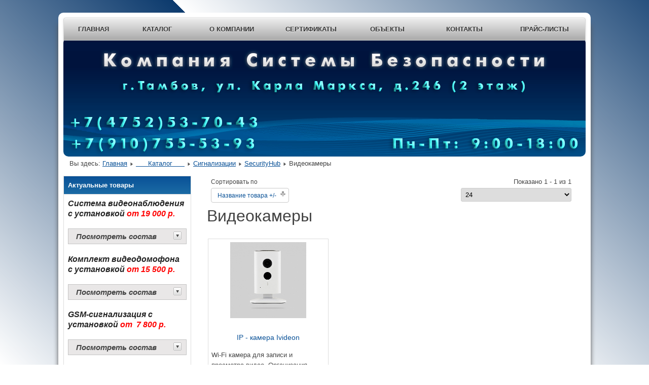

--- FILE ---
content_type: text/html; charset=utf-8
request_url: https://sb-tambov.ru/index.php/katalog/signalizatsii/securityhub/videokamery-8/by,product_name?keyword=
body_size: 8285
content:
<!DOCTYPE html>
<html lang="ru-ru" dir="ltr">
	<head>
	    <meta name="viewport" content="width=1200px, maximum-scale=1.0, user-scalable=yes"/>
		<meta name="HandheldFriendly" content="true" />
		<meta name="apple-mobile-web-app-capable" content="YES" />
		<meta charset="utf-8" />
	<base href="https://sb-tambov.ru/index.php/katalog/signalizatsii/securityhub/videokamery-8/by,product_name" />
	<meta name="keywords" content="Каталог товаров, каталог, магазин, интернет-магазин, системы безопасности, видеонаблюдение, hikvision, hiwatch, tantos, glonasssoft, securityhub, radsel, hd-tvi, камеры, цифровые устройства, домофоны, аудиодомофоны, видеодомофоны, системы контроля доступа, системы контроля и управления доступом, скуд, охранно-пожарная сигнализация, охранная сигнализация, пожарная сигнализация, сигнализация для дома, аксессуары, видеокамеры, турникеты, IP, запись телефонных переговоров, замки, электромеханические замки, электромагнитные замки, датчики движения, датчики разбития стекла, датчик дыма, магнитоконтактные датчики, светозвуковые сирены, мониторы, компьютеры, локальные сети, металлодетекторы, ограждения, АТС, мини АТС, спутниковый мониторинг, точное земледелие, источники питания, аккумуляторы, бп, ббп, аудиотрубки, переговорные устройства, вызывные панели, Wi-Fi, Wi-Fi домофоны, RFID, RFID-метки, RFID-считыватели, CAN, CAN-считыватель, бесперебойники, ИБП, BLE, ColorVu, DeepinView, PanoVu, Камеры с распознаванием автомобильных номеров, поворотные камеры, поворотки, панорамные камеры, взрывозащищенные камеры, купольные, купольные камеры, цилиндрические, цилиндрические камеры, компактные камеры, скоростные камеры, регистраторы, видеорегистраторы, коммутаторы, сетевые коммутаторы, PoE, PoE инжекторы, PoE удлинители, PoE повторители, PoE-инжекторы, PoE-удлинители, PoE-повторители, микрофоны, микрофоны для камер, приемопередатчики, PoE коммутаторы, PoE-коммутаторы, trimble, автопилот, автопилот для трактора, автопилот для комбайна, подруливающее устройство, подрулька, система параллельного вождения, видеонаблюдение тамбов, видеонаблюдение в тамбове, видеокамеры тамбов, видеокамеры в тамбове, видеокамеры для дома, видеонаблюдение для дома, видеокамеры для дома тамбов, видеонаблюдение для дома тамбов, видеокамеры для дома в тамбове, видеонаблюдение для дома в тамбове, домофоны для дома, домофоны для дома тамбов, домофоны для дома в тамбове, видеодомофоны тамбов, видеодомофоны в тамбовеЮ видеодомомофоны для дома, видеодомофоны для дома в тамбове, видеодомофоны для дома тамбов, сигнализация для дома тамбов, сигнализация для дома в тамбове, охранная сигнализация тамбов, охранная сигнализация в тамбове, охранная сигнализация для дома тамбов, охранная сигнализация для дома в тамбове, турникеты тамбов, турникеты в тамбове, ограждения, ограждения тамбов, ограждения в тамбове, проходные тамбов, проходные в тамбове, автоматизированные проходные, автоматизированные проходные тамбов, автоматизированные проходные в тамбове, скуд, скуд тамбов, скуд в тамбове, системы контроля доступа, системы контроля доступа тамбов, системы контроля доступа в тамбове, системы контроля и управления доступом в тамбове, системы контроля и управления доступом тамбов" />
	<meta name="title" content="Каталог товаров компании &quot;Системы Безопасности&quot;" />
	<meta name="description" content="Видеокамеры по низким ценам в Тамбове: Компания &quot;Системы Безопасности&quot;" />
	<title>Купить Видеокамеры в Тамбове недорого: Компания &quot;Системы Безопасности&quot;</title>
	<link href="https://sb-tambov.ru/index.php/katalog/signalizatsii/securityhub/videokamery-8" rel="canonical" />
	<link href="/templates/beez3/favicon.ico" rel="shortcut icon" type="image/vnd.microsoft.icon" />
	<link href="/components/com_virtuemart/assets/css/vm-ltr-common.css?vmver=3a9035c7" rel="stylesheet" />
	<link href="/components/com_virtuemart/assets/css/vm-ltr-site.css?vmver=3a9035c7" rel="stylesheet" />
	<link href="/components/com_virtuemart/assets/css/jquery.fancybox-1.3.4.css?vmver=3a9035c7" rel="stylesheet" />
	<link href="/templates/system/css/system.css?0f7391fde6a05eb674f4ee56f63140e2" rel="stylesheet" />
	<link href="/templates/beez3/css/position.css?0f7391fde6a05eb674f4ee56f63140e2" rel="stylesheet" />
	<link href="/templates/beez3/css/layout.css?0f7391fde6a05eb674f4ee56f63140e2" rel="stylesheet" />
	<link href="/templates/beez3/css/print.css?0f7391fde6a05eb674f4ee56f63140e2" rel="stylesheet" media="print" />
	<link href="/templates/beez3/css/general.css?0f7391fde6a05eb674f4ee56f63140e2" rel="stylesheet" />
	<link href="/templates/beez3/css/personal.css?0f7391fde6a05eb674f4ee56f63140e2" rel="stylesheet" />
	<!--[if IE 7]><link href="/templates/beez3/css/ie7only.css?0f7391fde6a05eb674f4ee56f63140e2" rel="stylesheet" /><![endif]-->
	<link href="https://sb-tambov.ru/media/ext_tss/assets/css/ext_tss.css" rel="stylesheet" />
	<script type="application/json" class="joomla-script-options new">{"csrf.token":"79c61c073b5c0e9d221247436df100d7","system.paths":{"root":"","base":""},"joomla.jtext":{"TPL_BEEZ3_ALTOPEN":"\u043e\u0442\u043a\u0440\u044b\u0442\u043e","TPL_BEEZ3_ALTCLOSE":"\u0437\u0430\u043a\u0440\u044b\u0442\u043e","TPL_BEEZ3_TEXTRIGHTOPEN":"\u041f\u043e\u043a\u0430\u0437\u0430\u0442\u044c \u0438\u043d\u0444\u043e\u0440\u043c\u0430\u0446\u0438\u044e","TPL_BEEZ3_TEXTRIGHTCLOSE":"\u0421\u043a\u0440\u044b\u0442\u044c \u0438\u043d\u0444\u043e\u0440\u043c\u0430\u0446\u0438\u044e","TPL_BEEZ3_FONTSIZE":"\u0420\u0430\u0437\u043c\u0435\u0440 \u0448\u0440\u0438\u0444\u0442\u0430","TPL_BEEZ3_BIGGER":"\u0411\u043e\u043b\u044c\u0448\u0435","TPL_BEEZ3_RESET":"\u0421\u0431\u0440\u043e\u0441\u0438\u0442\u044c","TPL_BEEZ3_SMALLER":"\u041c\u0435\u043d\u044c\u0448\u0435","TPL_BEEZ3_INCREASE_SIZE":"\u0423\u0432\u0435\u043b\u0438\u0447\u0438\u0442\u044c \u0440\u0430\u0437\u043c\u0435\u0440","TPL_BEEZ3_REVERT_STYLES_TO_DEFAULT":"\u0412\u043e\u0441\u0441\u0442\u0430\u043d\u043e\u0432\u0438\u0442\u044c \u0441\u0442\u0438\u043b\u0438 \u043f\u043e \u0443\u043c\u043e\u043b\u0447\u0430\u043d\u0438\u044e","TPL_BEEZ3_DECREASE_SIZE":"\u0423\u043c\u0435\u043d\u044c\u0448\u0438\u0442\u044c \u0440\u0430\u0437\u043c\u0435\u0440","TPL_BEEZ3_OPENMENU":"\u0420\u0430\u0441\u043a\u0440\u044b\u0442\u044c \u043c\u0435\u043d\u044e","TPL_BEEZ3_CLOSEMENU":"\u0421\u0432\u0435\u0440\u043d\u0443\u0442\u044c \u043c\u0435\u043d\u044e"}}</script>
	<script src="/media/jui/js/jquery.min.js?0f7391fde6a05eb674f4ee56f63140e2"></script>
	<script src="/media/jui/js/jquery-noconflict.js?0f7391fde6a05eb674f4ee56f63140e2"></script>
	<script src="/media/jui/js/jquery-migrate.min.js?0f7391fde6a05eb674f4ee56f63140e2"></script>
	<script src="/components/com_virtuemart/assets/js/jquery-ui.min.js?vmver=1.9.2"></script>
	<script src="/components/com_virtuemart/assets/js/jquery.ui.autocomplete.html.js"></script>
	<script src="/components/com_virtuemart/assets/js/jquery.noconflict.js" async></script>
	<script src="/components/com_virtuemart/assets/js/vmsite.js?vmver=3a9035c7"></script>
	<script src="/components/com_virtuemart/assets/js/fancybox/jquery.fancybox-1.3.4.pack.js?vmver=3a9035c7"></script>
	<script src="/components/com_virtuemart/assets/js/vmprices.js?vmver=3a9035c7"></script>
	<script src="/components/com_virtuemart/assets/js/dynupdate.js?vmver=3a9035c7"></script>
	<script src="/media/system/js/mootools-core.js?0f7391fde6a05eb674f4ee56f63140e2"></script>
	<script src="/media/system/js/core.js?0f7391fde6a05eb674f4ee56f63140e2"></script>
	<script src="/media/system/js/mootools-more.js?0f7391fde6a05eb674f4ee56f63140e2"></script>
	<script src="/media/jui/js/bootstrap.min.js?0f7391fde6a05eb674f4ee56f63140e2"></script>
	<script src="/templates/beez3/javascript/md_stylechanger.js?0f7391fde6a05eb674f4ee56f63140e2"></script>
	<script src="/templates/beez3/javascript/hide.js?0f7391fde6a05eb674f4ee56f63140e2"></script>
	<script src="/templates/beez3/javascript/respond.src.js?0f7391fde6a05eb674f4ee56f63140e2"></script>
	<script src="/templates/beez3/javascript/template.js?0f7391fde6a05eb674f4ee56f63140e2"></script>
	<!--[if lt IE 9]><script src="/media/jui/js/html5.js?0f7391fde6a05eb674f4ee56f63140e2"></script><![endif]-->
	<script src="https://sb-tambov.ru/media/ext_tss/assets/js/ext_tss.js" defer></script>
	<script>
//<![CDATA[ 
if (typeof Virtuemart === "undefined"){
	var Virtuemart = {};}
var vmSiteurl = 'https://sb-tambov.ru/' ;
Virtuemart.vmSiteurl = vmSiteurl;
var vmLang = '&lang=ru';
Virtuemart.vmLang = vmLang; 
var vmLangTag = 'ru';
Virtuemart.vmLangTag = vmLangTag;
var Itemid = '&Itemid=128';
Virtuemart.addtocart_popup = "1" ; 
var vmCartError = Virtuemart.vmCartError = "Ошибка обновления корзины";
var usefancy = true; //]]>

	var big        = '72%';
	var small      = '53%';
	var bildauf    = '/templates/beez3/images/plus.png';
	var bildzu     = '/templates/beez3/images/minus.png';
	var rightopen  = 'Показать информацию';
	var rightclose = 'Скрыть информацию';
	var altopen    = 'открыто';
	var altclose   = 'закрыто';
var elle_sliders_nfa = 0;
	</script>

	</head>
	<body id="shadow">
		<div id="all">
			<div id="back">
				<header id="header">
					<div class="logoheader">
						<h1 id="logo">
																			
												<span class="header1">
												</span></h1>
					</div><!-- end logoheader -->
					<ul class="skiplinks">
						<li><a href="#main" class="u2">Перейти к основному содержанию</a></li>
						<li><a href="#nav" class="u2">Перейти к главной навигации и войти</a></li>
											</ul>
					<h2 class="unseen">Поиск по навигации</h2>
					<h3 class="unseen">Навигация</h3>
					<ul class="nav menu mod-list">
<li class="item-101 default"><a href="/index.php" >   Главная   </a></li><li class="item-128 current active"><a href="/index.php/katalog" >      Каталог      </a></li><li class="item-131"><a href="/index.php/o-kompanii" >     О компании     </a></li><li class="item-132"><a href="/index.php/sertifikaty" >   Сертификаты   </a></li><li class="item-133"><a href="/index.php/obekty" >      Объекты      </a></li><li class="item-134"><a href="/index.php/kontakty" >       Контакты       </a></li><li class="item-135"><a href="/index.php/prajs-listy" >    Прайс-листы    </a></li></ul>

					<div id="line">
						
						<h3 class="unseen">Искать</h3>
						
					</div> <!-- end line -->
				</header><!-- end header -->
				<div id="contentarea">
					<div id="breadcrumbs">
						
<div class = "breadcrumbs">
<span class="showHere">Вы здесь: </span><a href="/index.php" class="pathway">Главная</a> <img src="/templates/beez3/images/system/arrow.png" alt="" /> <a href="/index.php/katalog" class="pathway">      Каталог      </a> <img src="/templates/beez3/images/system/arrow.png" alt="" /> <a href="/index.php/katalog/signalizatsii" class="pathway">Сигнализации</a> <img src="/templates/beez3/images/system/arrow.png" alt="" /> <a href="/index.php/katalog/signalizatsii/securityhub" class="pathway">SecurityHub</a> <img src="/templates/beez3/images/system/arrow.png" alt="" /> <span>Видеокамеры</span></div>

					</div>





											<nav class="left1 leftbigger" id="nav">
							
								<table cellpadding="0" cellspacing="0" class="moduletable">
			<tr>
			<th>
				Актуальные товары			</th>
		</tr>
			<tr>
			<td>
				

<div class="custom"  >
	<address><span style="font-size: 12pt; color: #242424;"><strong>Система видеонаблюдения с установкой </strong></span><span style="font-size: 12pt; color: #ff0000;"><strong>от 19 000 р.</strong></span></address><address><address><div class="spoilers" id="spoiler1"><div class="title"> Посмотреть состав</strong><strong><strong><div class="mark"></div></div><div class="desc"><br /></strong></strong><address>Видеокамера <a href="/index.php/katalog/videonablyudenie/hiwatch/value-seriya/hd-tvi-videonablyudenie/videokamery-4/kupolnye-kamery-1/ds-t101-2-8-mm-detail">DS-T101</a> – 4 шт.</address><address>Видеорегистратор <a href="/index.php/katalog/videonablyudenie/hiwatch/value-seriya/hd-tvi-videonablyudenie/videoregistratory-4/ds-h104g-detail">DS-H104G</a> c HDD 500Gb – 1 шт.</address><address>Блок питания <a href="/index.php/katalog/istochniki-pitaniya/tantos-3/malogabaritnye/ts-3a-detail">TS-3A</a> – 1 шт.</address><address>Комплект расходных материалов – 1 к-т.</address></address><address></div></div><div class="spoilers_clr"></div></address><address>
<div><address><span style="font-size: 12pt; color: #ff0000;"><span style="color: #242424;"><strong>Комплект видеодомофона  с установкой </strong></span><strong>от 15 500 р.</strong></span></address><address><address><div class="spoilers" id="spoiler2"><div class="title"> Посмотреть состав<div class="mark"></div></div><div class="desc">
<div><address>Монитор <a href="/index.php/katalog/domofony/tantos/domofony-1/monitory-domofonov-classic/lilu-detail">LILU</a> – 1 шт.</address></div>
<div><address>Вызывная панель <a href="/index.php/katalog/domofony/tantos/domofony-1/vyzyvnye-paneli-videodomofonov/walle-detail">Walle+</a> – 1 шт.</address></div>
<div><address>Замок T<a href="/index.php/katalog/sistemy-kontrolya-i-upravleniya-dostupom/tantos-2/zamki-i-aksessuary-1/ts-el2369ss-detail">S-EL2369SS</a> – 1 шт.</address></div>
<div><address>Блок питания БП-1АМ – 1 шт.</address><address>Комплект расходных материалов – 1 к-т.</address></div>
</address><address></div></div><div class="spoilers_clr"></div></address></address></div>
<div><address><address><span style="font-size: 12pt; color: #242424;"><strong>GSM-сигнализация </strong></span><span style="font-size: 12pt; color: #242424;"><strong>с установкой </strong></span><span style="font-size: 12pt; color: #ff0000;"><strong>от  7 800 р.</strong></span></address><address><address><address><div class="spoilers" id="spoiler2"><div class="title"> Посмотреть состав<div class="mark"></div></div><div class="desc"><address>Модуль <a href="/index.php/katalog/signalizatsii/sibirskij-arsenal/gsm-kontrollery-2/pribor-prijomno-kontrolnyj-okhranno-pozharnyj-gsm-okhrany-verset-gsm-02-detail">Версет-GSM02</a> – 1 шт.</address><address>Датчик движения <a href="/index.php/katalog/signalizatsii/sibirskij-arsenal/izveshchateli-okhrannye-1/datchiki-dvizheniya/izveshchatel-okhrannyj-obemnyj-optiko-elektronnyj-rapid-variant-2-detail">Рапид</a> – 1 шт.</address><address>Сирена Гром-12К – 1 шт.</address><address>Комплект расходных материалов – 1 к-т.</address></address><address></div></div><div class="spoilers_clr"></div></address></address></address></address></div>
</address></div>
			</td>
		</tr>
		</table>
		<table cellpadding="0" cellspacing="0" class="moduletable">
			<tr>
			<th>
				Каталог			</th>
		</tr>
			<tr>
			<td>
				<ul class="menu" >
	<li >
		<div>
			<a href="/index.php/katalog/videonablyudenie" >Видеонаблюдение</a>		</div>
				<ul class="menu">
						<li>
				<div ><a href="/index.php/katalog/videonablyudenie/hikvision" >Hikvision</a></div>
			</li>
						<li>
				<div ><a href="/index.php/katalog/videonablyudenie/hiwatch" >HiWatch</a></div>
			</li>
					</ul>
			</li>
		<li >
		<div>
			<a href="/index.php/katalog/domofony" >Домофоны</a>		</div>
				<ul class="menu">
						<li>
				<div ><a href="/index.php/katalog/domofony/tantos" >Tantos</a></div>
			</li>
					</ul>
			</li>
		<li >
		<div>
			<a href="/index.php/katalog/istochniki-pitaniya" >Источники питания</a>		</div>
				<ul class="menu">
						<li>
				<div ><a href="/index.php/katalog/istochniki-pitaniya/tantos-3" >Tantos</a></div>
			</li>
					</ul>
			</li>
		<li class="active">
		<div>
			<a href="/index.php/katalog/signalizatsii" >Сигнализации</a>		</div>
				<ul class="menu">
						<li>
				<div ><a href="/index.php/katalog/signalizatsii/radsel" >Radsel</a></div>
			</li>
						<li>
				<div ><a href="/index.php/katalog/signalizatsii/securityhub" >SecurityHub</a></div>
			</li>
						<li>
				<div ><a href="/index.php/katalog/signalizatsii/sibirskij-arsenal" >Сибирский Арсенал</a></div>
			</li>
					</ul>
			</li>
		<li >
		<div>
			<a href="/index.php/katalog/sistemy-kontrolya-i-upravleniya-dostupom" >Системы контроля и управления доступом</a>		</div>
				<ul class="menu">
						<li>
				<div ><a href="/index.php/katalog/sistemy-kontrolya-i-upravleniya-dostupom/tantos-2" >Tantos</a></div>
			</li>
						<li>
				<div ><a href="/index.php/katalog/sistemy-kontrolya-i-upravleniya-dostupom/rostov-don" >Ростов-Дон</a></div>
			</li>
					</ul>
			</li>
		<li >
		<div>
			<a href="/index.php/katalog/sistemy-tochnogo-zemledeliya" >Системы точного земледелия</a>		</div>
				<ul class="menu">
						<li>
				<div ><a href="/index.php/katalog/sistemy-tochnogo-zemledeliya/trimble" >Trimble</a></div>
			</li>
					</ul>
			</li>
		<li >
		<div>
			<a href="/index.php/katalog/sputnikovyj-monitoring-transporta" >Спутниковый мониторинг транспорта</a>		</div>
				<ul class="menu">
						<li>
				<div ><a href="/index.php/katalog/sputnikovyj-monitoring-transporta/glonasssoft" >ГЛОНАССSoft</a></div>
			</li>
						<li>
				<div ><a href="/index.php/katalog/sputnikovyj-monitoring-transporta/eskort" >Эскорт</a></div>
			</li>
					</ul>
			</li>
	</ul>
			</td>
		</tr>
		</table>
	
								<table cellpadding="0" cellspacing="0" class="moduletable">
			<tr>
			<th>
				Поиск товаров			</th>
		</tr>
			<tr>
			<td>
				<!--BEGIN Search Box -->
<form action="/index.php/katalog/results,1-24?search=true" method="get">
<div class="search">
	<input name="keyword" id="mod_virtuemart_search" maxlength="27" placeholder="Искать..." class="inputbox" type="text" size="27" /></div>
		<input type="hidden" name="limitstart" value="0" />
		<input type="hidden" name="option" value="com_virtuemart" />
		<input type="hidden" name="view" value="category" />
		<input type="hidden" name="virtuemart_category_id" value="0"/>

	  </form>

<!-- End Search Box -->			</td>
		</tr>
		</table>
	
						</nav><!-- end navi -->
					
					<div id="wrapper2" >
						<div id="main">

							
							<div id="system-message-container">
	</div>

							 <div class="category-view"> <div class="category_description">
	</div>
<div class="browse-view">

<div class="orderby-displaynumber">
	<div class="floatleft vm-order-list">
		<div class="orderlistcontainer"><div class="title">Сортировать по</div><div class="activeOrder"><a title=" +/-" href="/index.php/katalog/signalizatsii/securityhub/videokamery-8/by,product_name/dirDesc?keyword=">Название товара  +/-</a></div><div class="orderlist"><div><a title="Артикул" href="/index.php/katalog/signalizatsii/securityhub/videokamery-8/by,product_sku?keyword=">Артикул</a></div><div><a title="Название производителя" href="/index.php/katalog/signalizatsii/securityhub/videokamery-8/by,mf_name?keyword=">Название производителя</a></div><div><a title="Порядок" href="/index.php/katalog/signalizatsii/securityhub/videokamery-8/by,ordering?keyword=">Порядок</a></div></div></div>			</div>
	<div class="vm-pagination vm-pagination-top">
				<span class="vm-page-counter"></span>
	</div>
	<div class="floatright display-number">
Показано 1 - 1 из 1<br/><select id="limit" name="limit" class="inputbox" size="1" onchange="window.top.location.href=this.options[this.selectedIndex].value">
	<option value="/index.php/katalog/signalizatsii/securityhub/videokamery-8/by,product_name/results,1-15?keyword=">15</option>
	<option value="/index.php/katalog/signalizatsii/securityhub/videokamery-8/by,product_name?keyword=" selected="selected">24</option>
	<option value="/index.php/katalog/signalizatsii/securityhub/videokamery-8/by,product_name/results,1-30?keyword=">30</option>
	<option value="/index.php/katalog/signalizatsii/securityhub/videokamery-8/by,product_name/results,1-60?keyword=">60</option>
	<option value="/index.php/katalog/signalizatsii/securityhub/videokamery-8/by,product_name/results,1-150?keyword=">150</option>
</select>
</div>

	<div class="clear"></div>
</div> <!-- end of orderby-displaynumber -->

<h1>Видеокамеры</h1>

		<div class="row">
			<div class="product vm-col vm-col-3 vertical-separator">
		<div class="spacer product-container" data-vm="product-container">
			<div class="vm-product-media-container">

					<a title="IP - камера Ivideon" href="/index.php/katalog/signalizatsii/securityhub/videokamery-8/ip---kamera-ivideon-detail">
						<img  class="browseProductImage"  loading="lazy"  src="/images/virtuemart/photos/securityhubivideon.jpg"  alt="securityhubivideon"  />					</a>

			</div>

			<div class="vm-product-rating-container">
							</div>


				<div class="vm-product-descr-container-1">
					<h2><a href="/index.php/katalog/signalizatsii/securityhub/videokamery-8/ip---kamera-ivideon-detail" >IP - камера Ivideon</a></h2>
										<p class="product_s_desc">
						Wi-Fi камера для записи и просмотра видео. Организация ...											</p>
							</div>


						<div class="vm3pr-0"> <div class="product-price" id="productPrice34210" data-vm="product-prices">
	</div>				<div class="clear"></div>
			</div>
						<div class="vm3pr-0"> 	<div class="addtocart-area">
		<form method="post" class="product js-recalculate" action="/index.php/katalog" autocomplete="off" >
			<div class="vm-customfields-wrap">
							</div>			
							<input type="hidden" name="option" value="com_virtuemart"/>
			<input type="hidden" name="view" value="cart"/>
			<input type="hidden" name="virtuemart_product_id[]" value="34210"/>
			<input type="hidden" name="pname" value="IP - камера Ivideon"/>
			<input type="hidden" name="pid" value="34210"/>
			<input type="hidden" name="Itemid" value="128"/>		</form>

	</div>

			</div>

			<div class="vm-details-button">
				<a href="/index.php/katalog/signalizatsii/securityhub/videokamery-8/ip---kamera-ivideon-detail" title="IP - камера Ivideon" class="product-details">Описание товара</a>			</div>
				</div>
	</div>

	    <div class="clear"></div>
  </div>
      
<script>
    setTimeout(function() {
        var Blocks = document.getElementsByClassName('vm-cat-prod-name');
        var maxHeight = 0;
        for (var i = 0; i < Blocks.length; ++i) {
            Blocks[i].style.height = "auto";
            if (maxHeight < Blocks[i].clientHeight) {
                maxHeight = Blocks[i].clientHeight;
            }
        }
        for (var i = 0; i < Blocks.length; ++i) {
            Blocks[i].style.height = maxHeight + "px";
        }
    }, 1);
</script>		<div class="vm-pagination vm-pagination-bottom"><span class="vm-page-counter"></span></div>
	</div>

</div>

<!-- end browse-view -->
<script   id="ready.vmprices-js" type="text/javascript" >//<![CDATA[ 
jQuery(document).ready(function($) {

		Virtuemart.product($("form.product"));
}); //]]>
</script><script   id="updDynamicListeners-js" type="text/javascript" >//<![CDATA[ 
jQuery(document).ready(function() { // GALT: Start listening for dynamic content update.
	// If template is aware of dynamic update and provided a variable let's
	// set-up the event listeners.
	//if (Virtuemart.container)
		Virtuemart.updateDynamicUpdateListeners();

}); //]]>
</script><script   id="vm-hover-js" type="text/javascript" >//<![CDATA[ 
jQuery(document).ready(function () {
	jQuery('.orderlistcontainer').hover(
		function() { jQuery(this).find('.orderlist').stop().show()},
		function() { jQuery(this).find('.orderlist').stop().hide()}
	)
}); //]]>
</script><script   id="popups-js" type="text/javascript" >//<![CDATA[ 
jQuery(document).ready(function($) {
		
		$('a.ask-a-question, a.printModal, a.recommened-to-friend, a.manuModal').click(function(event){
		  event.preventDefault();
		  $.fancybox({
			href: $(this).attr('href'),
			type: 'iframe',
			height: 550
			});
		  });
		
	}); //]]>
</script>

						</div><!-- end main -->
					</div><!-- end wrapper -->

					
					
					<div class="wrap"></div>
				</div> <!-- end contentarea -->
			</div><!-- back -->
		</div><!-- all -->

		<div id="footer-outer">
			
			<div id="footer-sub">
				<footer id="footer">
					

<div class="custom"  >
	<p style="text-align: center;"><span style="font-size: 10pt;">© Компания «Системы Безопасности», г. Тамбов, ул. Карла Маркса, д. 246 (2 этаж)</span><br /><span style="font-size: 10pt;">Тел./факс: +7 (4752) 53-70-43, +7 (910)-755-53-93</span></p></div>

					<!-- Yandex.Metrika informer -->
<a href="https://metrika.yandex.ru/stat/?id=75350746&amp;from=informer"
target="_blank" rel="nofollow"><img src="https://informer.yandex.ru/informer/75350746/3_1_FFFFFFFF_EFEFEFFF_0_pageviews"
style="width:88px; height:31px; border:0;" alt="Yandex.Metrika" title="" class="ym-advanced-informer" data-cid="75350746" data-lang="ru" /></a>
<!-- /Yandex.Metrika informer -->

<!-- Yandex.Metrika counter -->
<script type="text/javascript" >
   (function(m,e,t,r,i,k,a){m[i]=m[i]||function(){(m[i].a=m[i].a||[]).push(arguments)};
   m[i].l=1*new Date();k=e.createElement(t),a=e.getElementsByTagName(t)[0],k.async=1,k.src=r,a.parentNode.insertBefore(k,a)})
   (window, document, "script", "https://mc.yandex.ru/metrika/tag.js", "ym");

   ym(75350746, "init", {
        clickmap:true,
        trackLinks:true,
        accurateTrackBounce:true
   });
</script>
<noscript><div><img src="https://mc.yandex.ru/watch/75350746" style="position:absolute; left:-9999px;" alt="" /></div></noscript>
<!-- /Yandex.Metrika counter -->

<!-- Global site tag (gtag.js) - Google Analytics -->
<script async src="https://www.googletagmanager.com/gtag/js?id=G-CN1BC1RQP9"></script>
<script>
  window.dataLayer = window.dataLayer || [];
  function gtag(){dataLayer.push(arguments);}
  gtag('js', new Date());

  gtag('config', 'G-CN1BC1RQP9');
</script>


<!-- Rating Mail.ru logo -->
<a href="https://top.mail.ru/jump?from=3213977">
<img src="https://top-fwz1.mail.ru/counter?id=3213977;t=502;l=1" style="border:0;" height="31" width="88" alt="Top.Mail.Ru" /></a>
<!-- //Rating Mail.ru logo -->



<!-- Rating Mail.ru counter -->
<script type="text/javascript">
var _tmr = window._tmr || (window._tmr = []);
_tmr.push({id: "3213977", type: "pageView", start: (new Date()).getTime()});
(function (d, w, id) {
  if (d.getElementById(id)) return;
  var ts = d.createElement("script"); ts.type = "text/javascript"; ts.async = true; ts.id = id;
  ts.src = "https://top-fwz1.mail.ru/js/code.js";
  var f = function () {var s = d.getElementsByTagName("script")[0]; s.parentNode.insertBefore(ts, s);};
  if (w.opera == "[object Opera]") { d.addEventListener("DOMContentLoaded", f, false); } else { f(); }
})(document, window, "topmailru-code");
</script><noscript><div>
<img src="https://top-fwz1.mail.ru/counter?id=3213977;js=na" style="border:0;position:absolute;left:-9999px;" alt="Top.Mail.Ru" />
</div></noscript>
<!-- //Rating Mail.ru counter -->




<!--LiveInternet counter--><a href="https://www.liveinternet.ru/click"
target="_blank"><img id="licnt8A31" width="88" height="31" style="border:0" 
title="LiveInternet: ???????? ????? ?????????? ? ??????????? ?? 24 ????"
src="[data-uri]"
alt=""/></a><script>(function(d,s){d.getElementById("licnt8A31").src=
"https://counter.yadro.ru/hit?t52.6;r"+escape(d.referrer)+
((typeof(s)=="undefined")?"":";s"+s.width+"*"+s.height+"*"+
(s.colorDepth?s.colorDepth:s.pixelDepth))+";u"+escape(d.URL)+
";h"+escape(d.title.substring(0,150))+";"+Math.random()})
(document,screen)</script><!--/LiveInternet-->


				</footer><!-- end footer -->
			</div>
		</div>
		
		
	</body>
</html>


--- FILE ---
content_type: text/css
request_url: https://sb-tambov.ru/components/com_virtuemart/assets/css/vm-ltr-common.css?vmver=3a9035c7
body_size: 2378
content:
/* vm-general.css */
*:focus {
  outline: none;
}

.clr {
  clear: both;
  overflow: hidden;
}

.clear, br.clear{
  clear: both;
}

div.clear {
  height: 0px;
  line-height: 0px;
  font-size: 0px;
  margin: 0;
  padding: 0;
}

.dummy{
  background: none;
  width: 5%;
}

div.spacer {
  position: relative;
}

div.spaceStyle{
  padding: 0px;
  margin: 5px;
}

.icons{
  text-align: right;
  float: right;
  margin: 4px 0 10px 30px;
}

.vmicon, .vmiconFE{
  background: url(../images/vm2-sprite.png) no-repeat top left;
}

fieldset {
  border: none;
}

.vmquote{
  font-size: smaller;
}

.vm-notice{
  color: #CC0000;
}

span.bold, div.bold{
  font-weight: 700;
}

.text-left, .left{
  text-align: left;
}

.text-right, .right{
  text-align: right;
}

.text-center, .center{
  text-align: center;
}
/* hide inline style as class */

.floatright, span.floatright{
  float: right;
}

.floatleft, span.floatleft{
  float: left;
}

.vm-display {
  display: block;
}

.vm-nodisplay {
  display: none;
}

.line-through{
  text-decoration: line-through;
}

.inline{
  display: inline;
}

td.pricePad{
  padding-right: 10px;
}

.priceCol{
  white-space: nowrap;
}

.priceColor2{
  color: gray;
}
/* hide inline style as class END */
/* general style - needs to be at the beginning so it can be overwritten by specific style later */

.additional-images,.featured-view .product-price,.discontinued-view .product-price,.latest-view .product-price,.topten-view .product-price,.recent-view .product-price,.output-billto,.output-shipto{
  margin: 10px 0;
}

.ask-a-question,.manufacturer,.manufacturer-details-view .email-weblink,.manufacturer-details-view .description{
  margin: 0 0 10px;
}

.customer-reviews,.ask-a-question-view .form-field{
  margin: 25px 0 0;
}
/*span.title{font-weight:700;display:block;border-bottom:solid #CAC9C9 1px;font-size:14px;margin:0 0 6px;}*/

span.variant-name, span.custom-variant-name{
  width: 100px;
  float: left;
  display: block;
  margin-bottom: 5px;
}

.category-view .row .category .spacer,.featured-view .spacer,.discontinued-view .spacer,.latest-view .spacer,.topten-view .spacer,.recent-view .spacer,.related-products-view .spacer,.browse-view .row .product .spacer{
  padding: 6px;
}

/*.featured-view .spacer h3,.latest-view .spacer h3,.topten-view .spacer h3,.recent-view .spacer h3,.related-products-view .spacer h3,.browse-view .row .product .spacer h2{
  font-size: 25px;
  margin: 0 0 6px;
  padding: 0;
}*/

.featured-view .spacer span,.discontinued-view .spacer span,.latest-view .spacer span,.topten-view .spacer span,.recent-view .spacer span,.related-products-view .spacer span,.browse-view .row .product .spacer span{
  font-size: 15px;
  text-align: center;
}

.browse-view .row .product .spacer img,.related-products-view .row .product .spacer img{
  width: auto;
  height: auto;
}

.general-bg, input.custom-attribute, input.quantity-input,.manufacturer-product-link a, a.ask-a-question, input.vm-default, a.product-details, a.details, div.details, button.default{
  background: #e8e8e8 url(../images/vmgeneral/backgrounds.png) top repeat-x;
  border: solid #CAC9C9 1px;
  border-radius: 4px;
  -webkit-border-radius: 4px;
  -moz-border-radius: 4px;
  color: #777;
  text-decoration: none;
  padding: 5px 5px 4px;
}

span.custom-variant-inputbox input.custom-attribute:hover, span.quantity-box input.quantity-input:hover, input.vm-default:hover, span.quantity-box input.quantity-input:hover,.ask-a-question-view input.counter:hover,.ask-a-question-view input#email:hover, table.user-details input:hover, a.ask-a-question:hover, a.details:hover, div.details:hover, a.product-details:hover, button.default:hover{
  background: #e8e8e8 url(../images/vmgeneral/backgrounds.png) repeat-x;
  background-position: 0 -40px;
  color: #000;
  text-decoration: none;
}
/* Let's have a general button for pagination, backtocat, whatever
button, .button {padding: 4px 6px;border: 1px solid #666;background-color: #f5fffa;}
*/
/* general style END */

#ui-tabs ul#tabs{
  list-style-type: none;
  overflow: hidden;
  margin: 0;
  padding: 16px 16px 0;
}

#ui-tabs ul#tabs li{
  display: inline-block;
  cursor: pointer;
  background: #f2f2f2;
  padding: 8px 16px 3px;
}

#ui-tabs ul#tabs li.current{
  display: inline-block;
  background: #ccc;
  color: #444;
}

#ui-tabs .tabs{
  padding: 16px;
}

#ui-tabs .dyn-tabs{
  overflow: auto;
  display: none;
}
/* Align rows in products sublayout */

.vm-col {
  margin: 0px;
  width: 60%;
}

.vm-col-1 {
  width: 100%;
}

.vm-col-2 {
  width: 50%;
}

.vm-col-3 {
  width: 33.333%;
}

.vm-col-4 {
  width: 25%;
}

.vm-col-5 {
  width: 20%;
}

.vm-col-6 {
  width: 16.666%;
}

.vm-col-8 {
  width: 12.5%;
}

.vm-col-9 {
  width: 11.111%;
}

.vm-col-10 {
  width: 10%;
}

.vm-col-11 {
  width: 9.09%;
}

.vm-col-12 {
  width: 8.333%;
}
/* Products sublayout end */

.vm2-modallink{
  height: 16px;
  margin-left: 3px;
  vertical-align: top;
  width: 16px;
  display: inline-block;
  background: url("../images/icon_external_link.gif") no-repeat scroll left top transparent;
}

.vm2-warning{
  background-position: 0 -1383px;
  width: 50px;
  height: 40px;
}

input.highlight-button{
  background: #0077b3;
  color: #fff;
  border: 1px solid #00669a;
  border-radius: 4px;
  -webkit-border-radius: 4px;
  -moz-border-radius: 4px;
  font-size: 12px;
  cursor: pointer;
  text-align: center;
  letter-spacing: 1px;
  display: inline-block;
  text-decoration: none;
  padding: 4px 8px 2px;
}

input.highlight-button:visited{
  color: #fff;
}

button.default{
  display: inline-block;
  cursor: pointer;
  padding: 5px 8px 4px;
}

button.default:hover{
  color: #777;
}

a.highlight, a.highlight:visited{
  background: #0077b3;
  border: solid #00669a 1px;
  border-radius: 4px;
  -webkit-border-radius: 4px;
  -moz-border-radius: 4px;
  display: inline-block;
  text-decoration: none;
  background-position: 0 -160px;
  color: #fff;
  padding: 3px 8px 1px;
}

textarea.virtuemart{
  background: #fff;
  border: solid #ccc 1px;
  border-radius: 4px;
  -webkit-border-radius: 4px;
  -moz-border-radius: 4px;
  color: #777;
  text-align: left;
  padding: 5px 5px 4px;
}

.vm-button-correct,.vm-button-correct:link,.vm-button-correct:visited{
  display: inline-block;
	font-size: 19px;
	font-weight: 700;
  text-decoration: none;
  text-align: center;
  background: #0077b3;
  color: #fff;
  border: 1px solid #00669a;
  border-radius: 4px;
  -webkit-border-radius: 4px;
  -moz-border-radius: 4px;
  cursor: pointer;
  letter-spacing: 1px;
  text-decoration: none;
  padding: 6px 12px 3px;
}

.vm-button-correct:hover{
  color: #f2f2f2;
}

.width1{
  width: 1%;
}

.width2{
  width: 2%;
}

.width3{
  width: 3%;
}

.width4{
  width: 4%;
}

.width5{
  width: 5%;
}

.width6{
  width: 6%;
}

.width7{
  width: 7%;
}

.width8{
  width: 8%;
}

.width9{
  width: 9%;
}

.width10{
  width: 10%;
}

.width11{
  width: 11%;
}

.width12{
  width: 12%;
}

.width13{
  width: 13%;
}

.width14{
  width: 14%;
}

.width15{
  width: 15%;
}

.width16{
  width: 16%;
}

.width17{
  width: 17%;
}

.width18{
  width: 18%;
}

.width19{
  width: 19%;
}

.width20{
  width: 20%;
}

.width21{
  width: 21%;
}

.width22{
  width: 22%;
}

.width23{
  width: 23%;
}

.width24{
  width: 24%;
}

.width25{
  width: 25%;
}

.width26{
  width: 26%;
}

.width27{
  width: 27%;
}

.width28{
  width: 28%;
}

.width29{
  width: 29%;
}

.width30{
  width: 30%;
}

.width31{
  width: 31%;
}

.width32{
  width: 32%;
}

.width33{
  width: 33%;
}

.width34{
  width: 34%;
}

.width35{
  width: 35%;
}

.width36{
  width: 36%;
}

.width37{
  width: 37%;
}

.width38{
  width: 38%;
}

.width39{
  width: 39%;
}

.width40{
  width: 40%;
}

.width41{
  width: 41%;
}

.width42{
  width: 42%;
}

.width43{
  width: 43%;
}

.width44{
  width: 44%;
}

.width45{
  width: 45%;
}

.width46{
  width: 46%;
}

.width47{
  width: 47%;
}

.width48{
  width: 48%;
}

.width49{
  width: 49%;
}

.width50{
  width: 50%;
}

.width51{
  width: 51%;
}

.width52{
  width: 52%;
}

.width53{
  width: 53%;
}

.width54{
  width: 54%;
}

.width55{
  width: 55%;
}

.width56{
  width: 56%;
}

.width57{
  width: 57%;
}

.width58{
  width: 58%;
}

.width59{
  width: 59%;
}

.width60{
  width: 60%;
}

.width61{
  width: 61%;
}

.width62{
  width: 62%;
}

.width63{
  width: 63%;
}

.width64{
  width: 64%;
}

.width65{
  width: 65%;
}

.width66{
  width: 66%;
}

.width67{
  width: 67%;
}

.width68{
  width: 68%;
}

.width69{
  width: 69%;
}

.width70{
  width: 70%;
}

.width71{
  width: 71%;
}

.width72{
  width: 72%;
}

.width73{
  width: 73%;
}

.width74{
  width: 74%;
}

.width75{
  width: 75%;
}

.width76{
  width: 76%;
}

.width77{
  width: 77%;
}

.width78{
  width: 78%;
}

.width79{
  width: 79%;
}

.width81{
  width: 81%;
}

.width82{
  width: 82%;
}

.width83{
  width: 83%;
}

.width84{
  width: 84%;
}

.width85{
  width: 85%;
}

.width86{
  width: 86%;
}

.width87{
  width: 87%;
}

.width88{
  width: 88%;
}

.width89{
  width: 89%;
}

.width90{
  width: 90%;
}

.width91{
  width: 91%;
}

.width92{
  width: 92%;
}

.width93{
  width: 93%;
}

.width94{
  width: 94%;
}

.width95{
  width: 95%;
}

.width96{
  width: 96%;
}

.width97{
  width: 97%;
}

.width98{
  width: 98%;
}

.width99{
  width: 99%;
}

.width100{
  width: 100%;
}